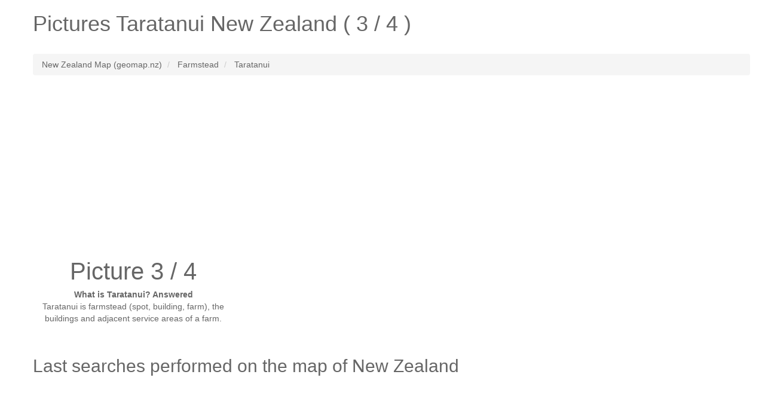

--- FILE ---
content_type: text/html; charset=UTF-8
request_url: http://www.geomap.nz/pictures/taratanui-3
body_size: 4204
content:
<!DOCTYPE HTML><html lang="en-nz"><head><script async src="https://www.googletagmanager.com/gtag/js?id=UA-7844729-21"></script><script>window.dataLayer = window.dataLayer || [];function gtag(){dataLayer.push(arguments);}gtag('js', new Date());gtag('config', 'UA-7844729-21');</script><link rel="canonical" href="http://www.geomap.nz/pictures/taratanui" />
<link rel="prev" href="http://www.geomap.nz/pictures/taratanui-2" />
<link rel="next" href="http://www.geomap.nz/pictures/taratanui-4" />
<meta name="robots" content="index, follow, noodp" /><meta charset="utf-8"><meta http-equiv="X-UA-Compatible" content="IE=edge"><meta name="viewport" content="width=device-width, initial-scale=1"><link rel="shortcut icon" type="image/x-icon" href="http://www.geomap.nz/favicon.ico"><title>Check out the picture gallery, pictures Taratanui (photo 3 / 4)</title><meta name="description" content="pictures Taratanui. Check out the picture gallery Taratanui (3 / 4)."><meta name="keywords" content="pictures Taratanui,locality Taratanui,locality Taratanui,new zealand Taratanui,pictures Taratanui,photo Taratanui 3 / 4,Taratanui new zealand NZ"><meta name="google-site-verification" content="d_jb0pxMHxTltbtCRLQYrtDWPMxPK8wUOjaHAB3ZDR4" /><style type="text/css">html{font-family:sans-serif;-webkit-text-size-adjust:100%;-ms-text-size-adjust:100%}body{margin:0}article,aside,details,figcaption,figure,footer,header,hgroup,main,menu,nav,section,summary{display:block}audio,canvas,progress,video{display:inline-block;vertical-align:baseline}audio:not([controls]){display:none;height:0}[hidden],template{display:none}a{background-color:transparent}a:active,a:hover{outline:0}abbr[title]{border-bottom:1px dotted}b,strong{font-weight:700}dfn{font-style:italic}h1{margin:.67em 0;font-size:2em}mark{color:#000;background:#ff0}small{font-size:80%}sub,sup{position:relative;font-size:75%;line-height:0;vertical-align:baseline}sup{top:-.5em}sub{bottom:-.25em}img{border:0}svg:not(:root){overflow:hidden}figure{margin:1em 40px}hr{height:0;-webkit-box-sizing:content-box;-moz-box-sizing:content-box;box-sizing:content-box}pre{overflow:auto}code,kbd,pre,samp{font-family:monospace,monospace;font-size:1em}button,input,optgroup,select,textarea{margin:0;font:inherit;color:inherit}button{overflow:visible}button,select{text-transform:none}button,html input[type=button],input[type=reset],input[type=submit]{-webkit-appearance:button;cursor:pointer}button[disabled],html input[disabled]{cursor:default}button::-moz-focus-inner,input::-moz-focus-inner{padding:0;border:0}input{line-height:normal}input[type=checkbox],input[type=radio]{-webkit-box-sizing:border-box;-moz-box-sizing:border-box;box-sizing:border-box;padding:0}input[type=number]::-webkit-inner-spin-button,input[type=number]::-webkit-outer-spin-button{height:auto}input[type=search]{-webkit-box-sizing:content-box;-moz-box-sizing:content-box;box-sizing:content-box;-webkit-appearance:textfield}input[type=search]::-webkit-search-cancel-button,input[type=search]::-webkit-search-decoration{-webkit-appearance:none}fieldset{padding:.35em .625em .75em;margin:0 2px;border:1px solid silver}legend{padding:0;border:0}textarea{overflow:auto}optgroup{font-weight:700}table{border-spacing:0;border-collapse:collapse}td,th{padding:0}*{color:#666;}.starter-template {padding: 40px 15px;text-align: center;}.row.no-pad {margin-right:0;margin-left:0;}.row.no-pad > [class*='col-'] {padding-right:0;padding-left:0;}.navbar-inverse{background-color: #666;}.navbar-inverse .navbar-nav>li>a{color:#fff;}.navbar-inverse .navbar-brand{color:#fff;}.navbar-form{border:0;}.navbar-inverse .navbar-collapse, .navbar-inverse .navbar-form{border:0;}.navbar-inverse{border-color: #666;}.strelice_abs_left {text-align: center;top: 200px;left: 0px;margin: 40px;position: absolute;z-index: 1000;}.strelice_abs_left img{border:none;}.strelice_abs_right {text-align: center;top: 200px;right: 0px;margin: 40px;position: absolute;z-index: 1000;}.strelice_abs_right img{border:none;}@media(max-width:767px){h1{font-size: 4.9vw;}p{font-size: 14px;}.breadcrumb{font-size: 12px;line-height: 2;}.adresaz{font-size: 12px;}.promjenaz-map-marker{line-height: 2;}.navbar-form{margin:0;}.flinks a{margin:0 10px;line-height: 2;}}@media(min-width:768px){h1{font-size: 20px;}}</style><link rel="stylesheet" href="http://www.geomap.nz/js-css/style_map_nz.css" type="text/css" media="all"><!--<script type="text/javascript" async src="http://www.geomap.nz/js-css/jquery_1.11.3.min.js"></script>--><script src="https://ajax.googleapis.com/ajax/libs/jquery/3.4.1/jquery.min.js"></script><script data-ad-client="ca-pub-4055059144689049" async src="https://pagead2.googlesyndication.com/pagead/js/adsbygoogle.js"></script></head><body><div class="container"><div class="row"><div class="col-md-12"><div itemscope itemtype="http://schema.org/Place"><h1>Pictures <span itemprop="name">Taratanui</span> New Zealand ( 3 / 4 )</h1></div></div></div><div class="row"><div class="col-md-12"></div></div><br><div class="row"><div class="col-md-12"><ol class="breadcrumb" itemscope itemtype="http://schema.org/BreadcrumbList"><li itemprop="itemListElement" itemscope itemtype="http://schema.org/ListItem"><a itemprop="item" href="http://www.geomap.nz/"><span itemprop="name">New Zealand Map (geomap.nz)</span></a><meta itemprop="position" content="1" /></li><li itemprop="itemListElement" itemscope itemtype="http://schema.org/ListItem"><a itemprop="item" href="http://www.geomap.nz/new-zealand-geography/"><span itemprop="name">Farmstead</span></a><meta itemprop="position" content="2" /></li><li itemprop="itemListElement" itemscope itemtype="http://schema.org/ListItem"><a itemprop="item" href="http://www.geomap.nz/pictures/taratanui"><span itemprop="name">Taratanui</span></a><meta itemprop="position" content="3" /></li></ol></div></div><ins class="adsbygoogle"style="display:block"data-ad-client="ca-pub-4055059144689049"data-ad-slot="6154619665"data-ad-format="auto"data-full-width-responsive="true"></ins><script>(adsbygoogle = window.adsbygoogle || []).push({});</script><div class="row no-pad"><style>#nz-pictures {text-align:center;/*height: 530px;*/width: 100%;float: left;position: relative;/*background-color: #F5F5F5;*/overflow: hidden;margin: 0px;padding: 0px}</style><div class="col-xs-12 col-sm-12 col-md-12 col-lg-12"><div id="nz-pictures"><div style="float:left;text-align:left;margin:0px;padding:0px;"><a href="http://www.geomap.nz/pictures/taratanui-2"><div class="strelice_abs_left"><img width="16px" src="http://www.geomap.nz/arrow-left-gray.png"></div></a><a href="http://www.geomap.nz/pictures/taratanui-4"><div class="strelice_abs_right"><img width="16px" src="http://www.geomap.nz/arrow-right-gray.png"></div></a></div><div style="float:left;text-align:center;margin:0px;padding:0px;width:336px;"><p lang="en-nz"><span style="font-size:40px;color:#666;">Picture 3 / 4</span><br /><strong>What is Taratanui? Answered</strong> <br />Taratanui is farmstead (spot, building, farm),the buildings and adjacent service areas of a farm.</p></div></div></div></div><br><div class="row"><div class="col-md-12"><div id="google-ads-2"></div></div></div><div class="row"><div class="col-md-12"></div></div><div class="row"><div class="col-md-12"></div></div><div class="row"><div class="col-md-12"><h2>Last searches performed on the map of New Zealand</h2><p lang="en-nz" class="flinks"><ins class="adsbygoogle"style="display:block"data-ad-client="ca-pub-4055059144689049"data-ad-slot="2811653911"data-ad-format="auto"data-full-width-responsive="true"></ins><script>(adsbygoogle = window.adsbygoogle || []).push({});</script><br /><br /><a href="http://www.geomap.nz/pictures/burmeister-point">Burmeister Point</a> | <a href="http://www.geomap.nz/pictures/double-hill-2191657">Double Hill</a> | <a href="http://www.geomap.nz/pictures/dunedin-botanic-garden">Dunedin Botanic Garden</a> | <a href="http://www.geomap.nz/pictures/kaweka-hut-3">Kaweka Hut</a> | <a href="http://www.geomap.nz/pictures/ratatomokia-2">Ratatomokia</a> | <a href="http://www.geomap.nz/pictures/otahuna-lodge-2">Otahuna Lodge</a> | <a href="http://www.geomap.nz/pictures/mill-corner-airbnb-matamata">Mill Corner AirBNB Matamata</a> | <a href="http://www.geomap.nz/pictures/great-location-2-bedroom-unit-walk-to-beach-park-auckland-4">Great location 2 bedroom unit walk to beach park Auckland</a> | <a href="http://www.geomap.nz/pictures/te-tawiti">Te Tawiti</a> | <a href="http://www.geomap.nz/pictures/montrose-6221443-2">Montrose</a> | <a href="http://www.geomap.nz/pictures/mount-butzbach-2">Mount Butzbach</a> | <a href="http://www.geomap.nz/pictures/southern-lakes-spa-studio-queenstown-4">Southern Lakes Spa Studio Queenstown</a> | <a href="http://www.geomap.nz/pictures/east-taieri-3">East Taieri</a> | <a href="http://www.geomap.nz/arent-5-bedroom-villa-7-rangiatea-road-auckland">ARent 5 Bedroom Villa 7 Rangiatea Road Auckland</a> | <a href="http://www.geomap.nz/ailsa-craig">Ailsa Craig</a> | <a href="http://www.geomap.nz/pictures/rose-peak-2">Rose Peak</a> | <a href="http://www.geomap.nz/pictures/greystone-4">Greystone</a> | <a href="http://www.geomap.nz/pictures/ngamu-3">Ngamu</a> | <a href="http://www.geomap.nz/pictures/highland">Highland</a> | <a href="http://www.geomap.nz/pictures/paringahau">Paringahau</a> | <a href="http://www.geomap.nz/three-creeks-hut">Three Creeks Hut</a> | <a href="http://www.geomap.nz/pictures/roseneath-6210378-3">Roseneath</a> | <a href="http://www.geomap.nz/pictures/etalvale-station">Etalvale Station</a> | <a href="http://www.geomap.nz/waipipi">Waipipi</a> | <a href="http://www.geomap.nz/founders-park">Founders Park</a> | <a href="http://www.geomap.nz/tekaihi">Tekaihi</a> | <a href="http://www.geomap.nz/mahoe-6248020">Mahoe</a> | <a href="http://www.geomap.nz/pictures/kotuku-2">Kotuku</a> | <a href="http://www.geomap.nz/mangaio">Mangaio</a> | <a href="http://www.geomap.nz/pictures/annalea-bed-breakfast-christchurch">Annalea Bed Breakfast Christchurch</a></p></div></div><div class="row"><div class="col-md-12"><p lang="en-nz" class="flinks">Top 3 by number of total visits map pictures<a href="http://www.geomap.nz/the-gums-6210305">The Gums</a> | <a href="http://www.geomap.nz/pictures/seaforth-brae-4">Seaforth Brae</a> | <a href="http://www.geomap.nz/pictures/quest-atrium-serviced-apartments-wellington-4">Quest Atrium Serviced Apartments Wellington</a><br><br><ins class="adsbygoogle"style="display:block"data-ad-format="autorelaxed"data-ad-client="ca-pub-4055059144689049"data-ad-slot="7731425212"></ins><script>(adsbygoogle = window.adsbygoogle || []).push({});</script>www.geomap.nz <a href="/cdn-cgi/l/email-protection#71101f05100312051812101c100131161c10181d5f121e1c4e2204131b1412054c3c085443411c1402021016145443410518051d145443413f2b" target="_top">@</a> 2026<img src="http://www.geomap.nz/smallant.gif" alt="Map NZ ant"><a href="http://adresa.com.hr" target="_blank">Find an address for holidays in Croatia</a></p><div style="width:100%; margin:0 auto;"></div></div></div></div><script data-cfasync="false" src="/cdn-cgi/scripts/5c5dd728/cloudflare-static/email-decode.min.js"></script><script defer src="https://static.cloudflareinsights.com/beacon.min.js/vcd15cbe7772f49c399c6a5babf22c1241717689176015" integrity="sha512-ZpsOmlRQV6y907TI0dKBHq9Md29nnaEIPlkf84rnaERnq6zvWvPUqr2ft8M1aS28oN72PdrCzSjY4U6VaAw1EQ==" data-cf-beacon='{"version":"2024.11.0","token":"b1fbdda1e7ff41f2a85656d7f1d988d4","r":1,"server_timing":{"name":{"cfCacheStatus":true,"cfEdge":true,"cfExtPri":true,"cfL4":true,"cfOrigin":true,"cfSpeedBrain":true},"location_startswith":null}}' crossorigin="anonymous"></script>
</body></html>

--- FILE ---
content_type: text/html; charset=utf-8
request_url: https://www.google.com/recaptcha/api2/aframe
body_size: 268
content:
<!DOCTYPE HTML><html><head><meta http-equiv="content-type" content="text/html; charset=UTF-8"></head><body><script nonce="6GNMoLOVJ4QyyztO8zjyfA">/** Anti-fraud and anti-abuse applications only. See google.com/recaptcha */ try{var clients={'sodar':'https://pagead2.googlesyndication.com/pagead/sodar?'};window.addEventListener("message",function(a){try{if(a.source===window.parent){var b=JSON.parse(a.data);var c=clients[b['id']];if(c){var d=document.createElement('img');d.src=c+b['params']+'&rc='+(localStorage.getItem("rc::a")?sessionStorage.getItem("rc::b"):"");window.document.body.appendChild(d);sessionStorage.setItem("rc::e",parseInt(sessionStorage.getItem("rc::e")||0)+1);localStorage.setItem("rc::h",'1769124826528');}}}catch(b){}});window.parent.postMessage("_grecaptcha_ready", "*");}catch(b){}</script></body></html>